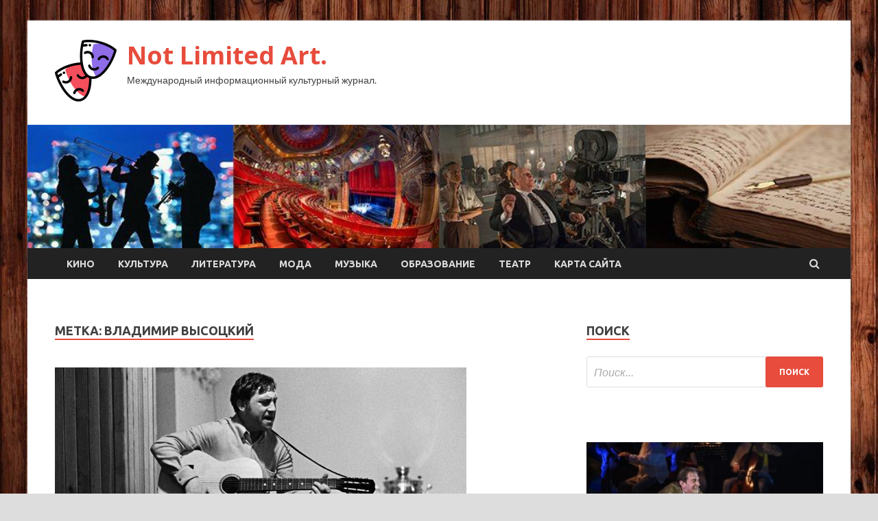

--- FILE ---
content_type: text/html; charset=UTF-8
request_url: http://imslimited.ru/tag/vladimir-vysockij
body_size: 13385
content:
<!DOCTYPE html>
<html lang="ru-RU">
<head>
<meta charset="UTF-8">
<meta name="viewport" content="width=device-width, initial-scale=1">
<link rel="profile" href="http://gmpg.org/xfn/11">

<meta name='robots' content='index, follow, max-image-preview:large, max-snippet:-1, max-video-preview:-1' />

	<!-- This site is optimized with the Yoast SEO plugin v24.7 - https://yoast.com/wordpress/plugins/seo/ -->
	<title>Архивы Владимир Высоцкий - Not Limited Art.</title>
	<link rel="canonical" href="https://imslimited.ru/tag/vladimir-vysockij" />
	<meta property="og:locale" content="ru_RU" />
	<meta property="og:type" content="article" />
	<meta property="og:title" content="Архивы Владимир Высоцкий - Not Limited Art." />
	<meta property="og:url" content="https://imslimited.ru/tag/vladimir-vysockij" />
	<meta property="og:site_name" content="Not Limited Art." />
	<meta name="twitter:card" content="summary_large_image" />
	<script type="application/ld+json" class="yoast-schema-graph">{"@context":"https://schema.org","@graph":[{"@type":"CollectionPage","@id":"https://imslimited.ru/tag/vladimir-vysockij","url":"https://imslimited.ru/tag/vladimir-vysockij","name":"Архивы Владимир Высоцкий - Not Limited Art.","isPartOf":{"@id":"http://imslimited.ru/#website"},"primaryImageOfPage":{"@id":"https://imslimited.ru/tag/vladimir-vysockij#primaryimage"},"image":{"@id":"https://imslimited.ru/tag/vladimir-vysockij#primaryimage"},"thumbnailUrl":"http://imslimited.ru/wp-content/uploads/2023/01/talant-eto-vsegda-tajna-85-let-nazad-rodilsja-vladimir-vysockij-1e3e6ff.jpg","breadcrumb":{"@id":"https://imslimited.ru/tag/vladimir-vysockij#breadcrumb"},"inLanguage":"ru-RU"},{"@type":"ImageObject","inLanguage":"ru-RU","@id":"https://imslimited.ru/tag/vladimir-vysockij#primaryimage","url":"http://imslimited.ru/wp-content/uploads/2023/01/talant-eto-vsegda-tajna-85-let-nazad-rodilsja-vladimir-vysockij-1e3e6ff.jpg","contentUrl":"http://imslimited.ru/wp-content/uploads/2023/01/talant-eto-vsegda-tajna-85-let-nazad-rodilsja-vladimir-vysockij-1e3e6ff.jpg","width":600,"height":488},{"@type":"BreadcrumbList","@id":"https://imslimited.ru/tag/vladimir-vysockij#breadcrumb","itemListElement":[{"@type":"ListItem","position":1,"name":"Главная страница","item":"https://imslimited.ru/"},{"@type":"ListItem","position":2,"name":"Владимир Высоцкий"}]},{"@type":"WebSite","@id":"http://imslimited.ru/#website","url":"http://imslimited.ru/","name":"Not Limited Art.","description":"Международный информационный культурный журнал.","publisher":{"@id":"http://imslimited.ru/#organization"},"potentialAction":[{"@type":"SearchAction","target":{"@type":"EntryPoint","urlTemplate":"http://imslimited.ru/?s={search_term_string}"},"query-input":{"@type":"PropertyValueSpecification","valueRequired":true,"valueName":"search_term_string"}}],"inLanguage":"ru-RU"},{"@type":"Organization","@id":"http://imslimited.ru/#organization","name":"Not Limited Art.","url":"http://imslimited.ru/","logo":{"@type":"ImageObject","inLanguage":"ru-RU","@id":"http://imslimited.ru/#/schema/logo/image/","url":"http://imslimited.ru/wp-content/uploads/2023/01/teatr2-e1674629521975.png","contentUrl":"http://imslimited.ru/wp-content/uploads/2023/01/teatr2-e1674629521975.png","width":90,"height":90,"caption":"Not Limited Art."},"image":{"@id":"http://imslimited.ru/#/schema/logo/image/"}}]}</script>
	<!-- / Yoast SEO plugin. -->


<link rel='dns-prefetch' href='//fonts.googleapis.com' />
<style id='wp-img-auto-sizes-contain-inline-css' type='text/css'>
img:is([sizes=auto i],[sizes^="auto," i]){contain-intrinsic-size:3000px 1500px}
/*# sourceURL=wp-img-auto-sizes-contain-inline-css */
</style>
<style id='wp-block-library-inline-css' type='text/css'>
:root{--wp-block-synced-color:#7a00df;--wp-block-synced-color--rgb:122,0,223;--wp-bound-block-color:var(--wp-block-synced-color);--wp-editor-canvas-background:#ddd;--wp-admin-theme-color:#007cba;--wp-admin-theme-color--rgb:0,124,186;--wp-admin-theme-color-darker-10:#006ba1;--wp-admin-theme-color-darker-10--rgb:0,107,160.5;--wp-admin-theme-color-darker-20:#005a87;--wp-admin-theme-color-darker-20--rgb:0,90,135;--wp-admin-border-width-focus:2px}@media (min-resolution:192dpi){:root{--wp-admin-border-width-focus:1.5px}}.wp-element-button{cursor:pointer}:root .has-very-light-gray-background-color{background-color:#eee}:root .has-very-dark-gray-background-color{background-color:#313131}:root .has-very-light-gray-color{color:#eee}:root .has-very-dark-gray-color{color:#313131}:root .has-vivid-green-cyan-to-vivid-cyan-blue-gradient-background{background:linear-gradient(135deg,#00d084,#0693e3)}:root .has-purple-crush-gradient-background{background:linear-gradient(135deg,#34e2e4,#4721fb 50%,#ab1dfe)}:root .has-hazy-dawn-gradient-background{background:linear-gradient(135deg,#faaca8,#dad0ec)}:root .has-subdued-olive-gradient-background{background:linear-gradient(135deg,#fafae1,#67a671)}:root .has-atomic-cream-gradient-background{background:linear-gradient(135deg,#fdd79a,#004a59)}:root .has-nightshade-gradient-background{background:linear-gradient(135deg,#330968,#31cdcf)}:root .has-midnight-gradient-background{background:linear-gradient(135deg,#020381,#2874fc)}:root{--wp--preset--font-size--normal:16px;--wp--preset--font-size--huge:42px}.has-regular-font-size{font-size:1em}.has-larger-font-size{font-size:2.625em}.has-normal-font-size{font-size:var(--wp--preset--font-size--normal)}.has-huge-font-size{font-size:var(--wp--preset--font-size--huge)}.has-text-align-center{text-align:center}.has-text-align-left{text-align:left}.has-text-align-right{text-align:right}.has-fit-text{white-space:nowrap!important}#end-resizable-editor-section{display:none}.aligncenter{clear:both}.items-justified-left{justify-content:flex-start}.items-justified-center{justify-content:center}.items-justified-right{justify-content:flex-end}.items-justified-space-between{justify-content:space-between}.screen-reader-text{border:0;clip-path:inset(50%);height:1px;margin:-1px;overflow:hidden;padding:0;position:absolute;width:1px;word-wrap:normal!important}.screen-reader-text:focus{background-color:#ddd;clip-path:none;color:#444;display:block;font-size:1em;height:auto;left:5px;line-height:normal;padding:15px 23px 14px;text-decoration:none;top:5px;width:auto;z-index:100000}html :where(.has-border-color){border-style:solid}html :where([style*=border-top-color]){border-top-style:solid}html :where([style*=border-right-color]){border-right-style:solid}html :where([style*=border-bottom-color]){border-bottom-style:solid}html :where([style*=border-left-color]){border-left-style:solid}html :where([style*=border-width]){border-style:solid}html :where([style*=border-top-width]){border-top-style:solid}html :where([style*=border-right-width]){border-right-style:solid}html :where([style*=border-bottom-width]){border-bottom-style:solid}html :where([style*=border-left-width]){border-left-style:solid}html :where(img[class*=wp-image-]){height:auto;max-width:100%}:where(figure){margin:0 0 1em}html :where(.is-position-sticky){--wp-admin--admin-bar--position-offset:var(--wp-admin--admin-bar--height,0px)}@media screen and (max-width:600px){html :where(.is-position-sticky){--wp-admin--admin-bar--position-offset:0px}}

/*# sourceURL=wp-block-library-inline-css */
</style><style id='global-styles-inline-css' type='text/css'>
:root{--wp--preset--aspect-ratio--square: 1;--wp--preset--aspect-ratio--4-3: 4/3;--wp--preset--aspect-ratio--3-4: 3/4;--wp--preset--aspect-ratio--3-2: 3/2;--wp--preset--aspect-ratio--2-3: 2/3;--wp--preset--aspect-ratio--16-9: 16/9;--wp--preset--aspect-ratio--9-16: 9/16;--wp--preset--color--black: #000000;--wp--preset--color--cyan-bluish-gray: #abb8c3;--wp--preset--color--white: #ffffff;--wp--preset--color--pale-pink: #f78da7;--wp--preset--color--vivid-red: #cf2e2e;--wp--preset--color--luminous-vivid-orange: #ff6900;--wp--preset--color--luminous-vivid-amber: #fcb900;--wp--preset--color--light-green-cyan: #7bdcb5;--wp--preset--color--vivid-green-cyan: #00d084;--wp--preset--color--pale-cyan-blue: #8ed1fc;--wp--preset--color--vivid-cyan-blue: #0693e3;--wp--preset--color--vivid-purple: #9b51e0;--wp--preset--gradient--vivid-cyan-blue-to-vivid-purple: linear-gradient(135deg,rgb(6,147,227) 0%,rgb(155,81,224) 100%);--wp--preset--gradient--light-green-cyan-to-vivid-green-cyan: linear-gradient(135deg,rgb(122,220,180) 0%,rgb(0,208,130) 100%);--wp--preset--gradient--luminous-vivid-amber-to-luminous-vivid-orange: linear-gradient(135deg,rgb(252,185,0) 0%,rgb(255,105,0) 100%);--wp--preset--gradient--luminous-vivid-orange-to-vivid-red: linear-gradient(135deg,rgb(255,105,0) 0%,rgb(207,46,46) 100%);--wp--preset--gradient--very-light-gray-to-cyan-bluish-gray: linear-gradient(135deg,rgb(238,238,238) 0%,rgb(169,184,195) 100%);--wp--preset--gradient--cool-to-warm-spectrum: linear-gradient(135deg,rgb(74,234,220) 0%,rgb(151,120,209) 20%,rgb(207,42,186) 40%,rgb(238,44,130) 60%,rgb(251,105,98) 80%,rgb(254,248,76) 100%);--wp--preset--gradient--blush-light-purple: linear-gradient(135deg,rgb(255,206,236) 0%,rgb(152,150,240) 100%);--wp--preset--gradient--blush-bordeaux: linear-gradient(135deg,rgb(254,205,165) 0%,rgb(254,45,45) 50%,rgb(107,0,62) 100%);--wp--preset--gradient--luminous-dusk: linear-gradient(135deg,rgb(255,203,112) 0%,rgb(199,81,192) 50%,rgb(65,88,208) 100%);--wp--preset--gradient--pale-ocean: linear-gradient(135deg,rgb(255,245,203) 0%,rgb(182,227,212) 50%,rgb(51,167,181) 100%);--wp--preset--gradient--electric-grass: linear-gradient(135deg,rgb(202,248,128) 0%,rgb(113,206,126) 100%);--wp--preset--gradient--midnight: linear-gradient(135deg,rgb(2,3,129) 0%,rgb(40,116,252) 100%);--wp--preset--font-size--small: 13px;--wp--preset--font-size--medium: 20px;--wp--preset--font-size--large: 36px;--wp--preset--font-size--x-large: 42px;--wp--preset--spacing--20: 0.44rem;--wp--preset--spacing--30: 0.67rem;--wp--preset--spacing--40: 1rem;--wp--preset--spacing--50: 1.5rem;--wp--preset--spacing--60: 2.25rem;--wp--preset--spacing--70: 3.38rem;--wp--preset--spacing--80: 5.06rem;--wp--preset--shadow--natural: 6px 6px 9px rgba(0, 0, 0, 0.2);--wp--preset--shadow--deep: 12px 12px 50px rgba(0, 0, 0, 0.4);--wp--preset--shadow--sharp: 6px 6px 0px rgba(0, 0, 0, 0.2);--wp--preset--shadow--outlined: 6px 6px 0px -3px rgb(255, 255, 255), 6px 6px rgb(0, 0, 0);--wp--preset--shadow--crisp: 6px 6px 0px rgb(0, 0, 0);}:where(.is-layout-flex){gap: 0.5em;}:where(.is-layout-grid){gap: 0.5em;}body .is-layout-flex{display: flex;}.is-layout-flex{flex-wrap: wrap;align-items: center;}.is-layout-flex > :is(*, div){margin: 0;}body .is-layout-grid{display: grid;}.is-layout-grid > :is(*, div){margin: 0;}:where(.wp-block-columns.is-layout-flex){gap: 2em;}:where(.wp-block-columns.is-layout-grid){gap: 2em;}:where(.wp-block-post-template.is-layout-flex){gap: 1.25em;}:where(.wp-block-post-template.is-layout-grid){gap: 1.25em;}.has-black-color{color: var(--wp--preset--color--black) !important;}.has-cyan-bluish-gray-color{color: var(--wp--preset--color--cyan-bluish-gray) !important;}.has-white-color{color: var(--wp--preset--color--white) !important;}.has-pale-pink-color{color: var(--wp--preset--color--pale-pink) !important;}.has-vivid-red-color{color: var(--wp--preset--color--vivid-red) !important;}.has-luminous-vivid-orange-color{color: var(--wp--preset--color--luminous-vivid-orange) !important;}.has-luminous-vivid-amber-color{color: var(--wp--preset--color--luminous-vivid-amber) !important;}.has-light-green-cyan-color{color: var(--wp--preset--color--light-green-cyan) !important;}.has-vivid-green-cyan-color{color: var(--wp--preset--color--vivid-green-cyan) !important;}.has-pale-cyan-blue-color{color: var(--wp--preset--color--pale-cyan-blue) !important;}.has-vivid-cyan-blue-color{color: var(--wp--preset--color--vivid-cyan-blue) !important;}.has-vivid-purple-color{color: var(--wp--preset--color--vivid-purple) !important;}.has-black-background-color{background-color: var(--wp--preset--color--black) !important;}.has-cyan-bluish-gray-background-color{background-color: var(--wp--preset--color--cyan-bluish-gray) !important;}.has-white-background-color{background-color: var(--wp--preset--color--white) !important;}.has-pale-pink-background-color{background-color: var(--wp--preset--color--pale-pink) !important;}.has-vivid-red-background-color{background-color: var(--wp--preset--color--vivid-red) !important;}.has-luminous-vivid-orange-background-color{background-color: var(--wp--preset--color--luminous-vivid-orange) !important;}.has-luminous-vivid-amber-background-color{background-color: var(--wp--preset--color--luminous-vivid-amber) !important;}.has-light-green-cyan-background-color{background-color: var(--wp--preset--color--light-green-cyan) !important;}.has-vivid-green-cyan-background-color{background-color: var(--wp--preset--color--vivid-green-cyan) !important;}.has-pale-cyan-blue-background-color{background-color: var(--wp--preset--color--pale-cyan-blue) !important;}.has-vivid-cyan-blue-background-color{background-color: var(--wp--preset--color--vivid-cyan-blue) !important;}.has-vivid-purple-background-color{background-color: var(--wp--preset--color--vivid-purple) !important;}.has-black-border-color{border-color: var(--wp--preset--color--black) !important;}.has-cyan-bluish-gray-border-color{border-color: var(--wp--preset--color--cyan-bluish-gray) !important;}.has-white-border-color{border-color: var(--wp--preset--color--white) !important;}.has-pale-pink-border-color{border-color: var(--wp--preset--color--pale-pink) !important;}.has-vivid-red-border-color{border-color: var(--wp--preset--color--vivid-red) !important;}.has-luminous-vivid-orange-border-color{border-color: var(--wp--preset--color--luminous-vivid-orange) !important;}.has-luminous-vivid-amber-border-color{border-color: var(--wp--preset--color--luminous-vivid-amber) !important;}.has-light-green-cyan-border-color{border-color: var(--wp--preset--color--light-green-cyan) !important;}.has-vivid-green-cyan-border-color{border-color: var(--wp--preset--color--vivid-green-cyan) !important;}.has-pale-cyan-blue-border-color{border-color: var(--wp--preset--color--pale-cyan-blue) !important;}.has-vivid-cyan-blue-border-color{border-color: var(--wp--preset--color--vivid-cyan-blue) !important;}.has-vivid-purple-border-color{border-color: var(--wp--preset--color--vivid-purple) !important;}.has-vivid-cyan-blue-to-vivid-purple-gradient-background{background: var(--wp--preset--gradient--vivid-cyan-blue-to-vivid-purple) !important;}.has-light-green-cyan-to-vivid-green-cyan-gradient-background{background: var(--wp--preset--gradient--light-green-cyan-to-vivid-green-cyan) !important;}.has-luminous-vivid-amber-to-luminous-vivid-orange-gradient-background{background: var(--wp--preset--gradient--luminous-vivid-amber-to-luminous-vivid-orange) !important;}.has-luminous-vivid-orange-to-vivid-red-gradient-background{background: var(--wp--preset--gradient--luminous-vivid-orange-to-vivid-red) !important;}.has-very-light-gray-to-cyan-bluish-gray-gradient-background{background: var(--wp--preset--gradient--very-light-gray-to-cyan-bluish-gray) !important;}.has-cool-to-warm-spectrum-gradient-background{background: var(--wp--preset--gradient--cool-to-warm-spectrum) !important;}.has-blush-light-purple-gradient-background{background: var(--wp--preset--gradient--blush-light-purple) !important;}.has-blush-bordeaux-gradient-background{background: var(--wp--preset--gradient--blush-bordeaux) !important;}.has-luminous-dusk-gradient-background{background: var(--wp--preset--gradient--luminous-dusk) !important;}.has-pale-ocean-gradient-background{background: var(--wp--preset--gradient--pale-ocean) !important;}.has-electric-grass-gradient-background{background: var(--wp--preset--gradient--electric-grass) !important;}.has-midnight-gradient-background{background: var(--wp--preset--gradient--midnight) !important;}.has-small-font-size{font-size: var(--wp--preset--font-size--small) !important;}.has-medium-font-size{font-size: var(--wp--preset--font-size--medium) !important;}.has-large-font-size{font-size: var(--wp--preset--font-size--large) !important;}.has-x-large-font-size{font-size: var(--wp--preset--font-size--x-large) !important;}
/*# sourceURL=global-styles-inline-css */
</style>

<style id='classic-theme-styles-inline-css' type='text/css'>
/*! This file is auto-generated */
.wp-block-button__link{color:#fff;background-color:#32373c;border-radius:9999px;box-shadow:none;text-decoration:none;padding:calc(.667em + 2px) calc(1.333em + 2px);font-size:1.125em}.wp-block-file__button{background:#32373c;color:#fff;text-decoration:none}
/*# sourceURL=/wp-includes/css/classic-themes.min.css */
</style>
<link rel='stylesheet' id='hitmag-style-css' href='http://imslimited.ru/wp-content/themes/hitmag/style.css' type='text/css' media='all' />
<link rel='stylesheet' id='jquery-flexslider-css' href='http://imslimited.ru/wp-content/themes/hitmag/css/flexslider.css' type='text/css' media='screen' />
<link rel='stylesheet' id='jquery-magnific-popup-css' href='http://imslimited.ru/wp-content/themes/hitmag/css/magnific-popup.css' type='text/css' media='all' />
<script type="text/javascript" src="http://imslimited.ru/wp-includes/js/jquery/jquery.min.js" id="jquery-core-js"></script>
<script type="text/javascript" src="http://imslimited.ru/wp-includes/js/jquery/jquery-migrate.min.js" id="jquery-migrate-js"></script>
<script type="text/javascript" id="wp-disable-css-lazy-load-js-extra">
/* <![CDATA[ */
var WpDisableAsyncLinks = {"wp-disable-font-awesome":"http://imslimited.ru/wp-content/themes/hitmag/css/font-awesome.min.css","wp-disable-google-fonts":"//fonts.googleapis.com/css?family=Ubuntu:400,500,700|Lato:400,700,400italic,700italic|Open%20Sans:400,400italic,700&subset=latin,latin-ext"};
//# sourceURL=wp-disable-css-lazy-load-js-extra
/* ]]> */
</script>
<script type="text/javascript" src="http://imslimited.ru/wp-content/plugins/wp-disable/js/css-lazy-load.min.js" id="wp-disable-css-lazy-load-js"></script>

<meta name="description" content="Архивы Владимир Высоцкий - Not Limited Art.">
<style type="text/css" id="custom-background-css">
body.custom-background { background-image: url("http://imslimited.ru/wp-content/uploads/2023/01/derevo.jpg"); background-position: left top; background-size: auto; background-repeat: repeat; background-attachment: scroll; }
</style>
	<link rel="icon" href="http://imslimited.ru/wp-content/uploads/2023/01/teatr2-150x150.png" sizes="32x32" />
<link rel="icon" href="http://imslimited.ru/wp-content/uploads/2023/01/teatr2-300x300.png" sizes="192x192" />
<link rel="apple-touch-icon" href="http://imslimited.ru/wp-content/uploads/2023/01/teatr2-300x300.png" />
<meta name="msapplication-TileImage" content="http://imslimited.ru/wp-content/uploads/2023/01/teatr2-300x300.png" />
<link rel="alternate" type="application/rss+xml" title="RSS" href="http://imslimited.ru/rsslatest.xml" /></head>

<body class="archive tag tag-vladimir-vysockij tag-18 custom-background wp-custom-logo wp-theme-hitmag hfeed th-right-sidebar">

<div id="page" class="site hitmag-wrapper">
	<a class="skip-link screen-reader-text" href="#content">Перейти к содержимому</a>

	<header id="masthead" class="site-header" role="banner">

		
		
		<div class="header-main-area">
			<div class="hm-container">
			<div class="site-branding">
				<div class="site-branding-content">
					<div class="hm-logo">
						<a href="http://imslimited.ru/" class="custom-logo-link" rel="home"><img width="90" height="90" src="http://imslimited.ru/wp-content/uploads/2023/01/teatr2-e1674629521975.png" class="custom-logo" alt="Not Limited Art." decoding="async" /></a>					</div><!-- .hm-logo -->

					<div class="hm-site-title">
													<p class="site-title"><a href="http://imslimited.ru/" rel="home">Not Limited Art.</a></p>
													<p class="site-description">Международный информационный культурный журнал.</p>
											</div><!-- .hm-site-title -->
				</div><!-- .site-branding-content -->
			</div><!-- .site-branding -->

						</div><!-- .hm-container -->
		</div><!-- .header-main-area -->

		<div class="hm-header-image"><img src="http://imslimited.ru/wp-content/uploads/2023/01/not_limited_art_croped.jpg" height="149" width="991" alt="" /></div>
		<div class="hm-nav-container">
			<nav id="site-navigation" class="main-navigation" role="navigation">
				<div class="hm-container">
				<div class="menu-glavnoe-menyu-container"><ul id="primary-menu" class="menu"><li id="menu-item-90" class="menu-item menu-item-type-taxonomy menu-item-object-category menu-item-90"><a href="http://imslimited.ru/category/kino">Кино</a></li>
<li id="menu-item-91" class="menu-item menu-item-type-taxonomy menu-item-object-category menu-item-91"><a href="http://imslimited.ru/category/kultura">Культура</a></li>
<li id="menu-item-92" class="menu-item menu-item-type-taxonomy menu-item-object-category menu-item-92"><a href="http://imslimited.ru/category/literatura">Литература</a></li>
<li id="menu-item-95" class="menu-item menu-item-type-taxonomy menu-item-object-category menu-item-95"><a href="http://imslimited.ru/category/moda">Мода</a></li>
<li id="menu-item-93" class="menu-item menu-item-type-taxonomy menu-item-object-category menu-item-93"><a href="http://imslimited.ru/category/muzyka">Музыка</a></li>
<li id="menu-item-94" class="menu-item menu-item-type-taxonomy menu-item-object-category menu-item-94"><a href="http://imslimited.ru/category/obrazovanie">Образование</a></li>
<li id="menu-item-89" class="menu-item menu-item-type-taxonomy menu-item-object-category menu-item-89"><a href="http://imslimited.ru/category/teatr">Театр</a></li>
<li id="menu-item-96" class="menu-item menu-item-type-post_type menu-item-object-page menu-item-96"><a href="http://imslimited.ru/karta-sajta">Карта сайта</a></li>
</ul></div>
									<div class="hm-search-button-icon"></div>
					<div class="hm-search-box-container">
						<div class="hm-search-box">
							<form role="search" method="get" class="search-form" action="http://imslimited.ru/">
				<label>
					<span class="screen-reader-text">Найти:</span>
					<input type="search" class="search-field" placeholder="Поиск&hellip;" value="" name="s" />
				</label>
				<input type="submit" class="search-submit" value="Поиск" />
			</form>						</div><!-- th-search-box -->
					</div><!-- .th-search-box-container -->
								</div><!-- .hm-container -->
			</nav><!-- #site-navigation -->
			<a href="#" class="navbutton" id="main-nav-button">Главное меню</a>
			<div class="responsive-mainnav"></div>
		</div><!-- .hm-nav-container -->

		
	</header><!-- #masthead -->

	<div id="content" class="site-content">
		<div class="hm-container">

<div id="primary" class="content-area">
	<main id="main" class="site-main" role="main">

		
			<header class="page-header">
				<h1 class="page-title arc-page-title">Метка: <span>Владимир Высоцкий</span></h1>			</header><!-- .page-header -->

			<div class="posts-wrap th-large-posts">
<article id="post-35" class="hitmag-post post-35 post type-post status-publish format-standard has-post-thumbnail hentry category-teatr tag-aktyor tag-vladimir-vysockij tag-iskusstvo tag-kino tag-kultura">
	
			<a href="http://imslimited.ru/teatr/talant-eto-vsegda-tajna-85-let-nazad-rodilsya-vladimir-vysockij.html" title="«Талант — это всегда тайна»: 85 лет назад родился Владимир Высоцкий">
			<div class="archive-thumb">
			<img width="600" height="400" src="http://imslimited.ru/wp-content/uploads/2023/01/talant-eto-vsegda-tajna-85-let-nazad-rodilsja-vladimir-vysockij-1e3e6ff-600x400.jpg" class="attachment-hitmag-featured size-hitmag-featured wp-post-image" alt="" decoding="async" fetchpriority="high" />			</div><!-- .archive-thumb -->
		</a>
		
	<div class="archive-content">
		<header class="entry-header">
			<div class="cat-links"><a href="http://imslimited.ru/category/teatr" rel="category tag">Театр</a></div><h3 class="entry-title"><a href="http://imslimited.ru/teatr/talant-eto-vsegda-tajna-85-let-nazad-rodilsya-vladimir-vysockij.html" rel="bookmark">«Талант — это всегда тайна»: 85 лет назад родился Владимир Высоцкий</a></h3>			<div class="entry-meta">
				<span class="comments-link"><a href="http://imslimited.ru/teatr/talant-eto-vsegda-tajna-85-let-nazad-rodilsya-vladimir-vysockij.html#respond">Оставьте комментарий</a></span>			</div><!-- .entry-meta -->
					</header><!-- .entry-header -->

		<div class="entry-summary">
			25 января 1938 года в Москве родился музыкант, актёр и поэт Владимир Высоцкий. Его карьера началась ещё во время учёбы в Школе-студии МХАТ — именно тогда он исполнил первые роли в театре и кино. Позднее Высоцкий стал активно писать стихи&hellip;					<a href="http://imslimited.ru/teatr/talant-eto-vsegda-tajna-85-let-nazad-rodilsya-vladimir-vysockij.html" class="th-readmore">Подробнее</a>
				
		</div><!-- .entry-summary -->
		
	</div><!-- .archive-content -->
</article><!-- #post-## --></div><!-- .posts-wrap -->
	</main><!-- #main -->
</div><!-- #primary -->

<script async="async" src="https://w.uptolike.com/widgets/v1/zp.js?pid=lfca4c6bc254efa1cb64f58bc5bb150fb019a7c08b" type="text/javascript"></script>
<p></p>


<aside id="secondary" class="widget-area" role="complementary">
	<section id="search-2" class="widget widget_search"><h4 class="widget-title">Поиск</h4><form role="search" method="get" class="search-form" action="http://imslimited.ru/">
				<label>
					<span class="screen-reader-text">Найти:</span>
					<input type="search" class="search-field" placeholder="Поиск&hellip;" value="" name="s" />
				</label>
				<input type="submit" class="search-submit" value="Поиск" />
			</form></section><section id="execphp-2" class="widget widget_execphp">			<div class="execphpwidget"></div>
		</section><section id="hitmag_dual_category_posts-2" class="widget widget_hitmag_dual_category_posts">		<!-- Category 1 -->
		<div class="hm-dualc-left">
			
                                                                    
                        <div class="hmbd-post">
                                                            <a href="http://imslimited.ru/teatr/mht-imeni-chehova-pokajet-v-peterbyrge-vosem-spektaklei.html" title="МХТ имени Чехова покажет в Петербурге восемь спектаклей"><img width="348" height="215" src="http://imslimited.ru/wp-content/uploads/2023/02/mht-imeni-chehova-pokazhet-v-peterburge-vosem-spektaklej-fb86944-348x215.jpg" class="attachment-hitmag-grid size-hitmag-grid wp-post-image" alt="" decoding="async" loading="lazy" /></a>
                            
                            <div class="cat-links"><a href="http://imslimited.ru/category/teatr" rel="category tag">Театр</a></div>
                            <h3 class="hmb-entry-title"><a href="http://imslimited.ru/teatr/mht-imeni-chehova-pokajet-v-peterbyrge-vosem-spektaklei.html" rel="bookmark">МХТ имени Чехова покажет в Петербурге восемь спектаклей</a></h3>						

                            <div class="hmb-entry-meta">
                                <span class="comments-link"><a href="http://imslimited.ru/teatr/mht-imeni-chehova-pokajet-v-peterbyrge-vosem-spektaklei.html#respond">Оставьте комментарий</a></span>                            </div><!-- .entry-meta -->

                            <div class="hmb-entry-summary">Большие гастроли МХТ имени Чехова на сцене Александринского театра пройдут с 31 марта по 8 апреля – они станут частью большой юбилейной программы к 125-летию театра. 
31 марта на главной сцене Александринки старт гастролям даст спектакль Дениса Азарова «Дядя Ваня»&hellip;</div>
                        </div><!-- .hmbd-post -->

                                                                                                    <div class="hms-post">
                                                            <div class="hms-thumb">
                                    <a href="http://imslimited.ru/teatr/novosibirskii-staryi-dom-vozglavil-anton-fedorov.html" rel="bookmark" title="Новосибирский «Старый дом» возглавил Антон Фёдоров">	
                                        <img width="135" height="93" src="http://imslimited.ru/wp-content/uploads/2023/02/novosibirskij-staryj-dom-vozglavil-anton-fjodorov-6a40783-135x93.jpg" class="attachment-hitmag-thumbnail size-hitmag-thumbnail wp-post-image" alt="" decoding="async" loading="lazy" />                                    </a>
                                </div>
                                                        <div class="hms-details">
                                <h3 class="hms-title"><a href="http://imslimited.ru/teatr/novosibirskii-staryi-dom-vozglavil-anton-fedorov.html" rel="bookmark">Новосибирский «Старый дом» возглавил Антон Фёдоров</a></h3>                                <p class="hms-meta"><time class="entry-date published updated" datetime="2023-02-05T18:30:05+03:00">05.02.2023</time></p>
                            </div>
                        </div>
                                                                                                    <div class="hms-post">
                                                            <div class="hms-thumb">
                                    <a href="http://imslimited.ru/teatr/berezin-vypyskaet-vo-francii-premery-po-rannemy-rasskazy-pelevina.html" rel="bookmark" title="Березин выпускает во Франции премьеру по раннему рассказу Пелевина">	
                                        <img width="135" height="93" src="http://imslimited.ru/wp-content/uploads/2023/02/berezin-vypuskaet-vo-francii-premeru-po-rannemu-rasskazu-pelevina-4c1da37-135x93.jpg" class="attachment-hitmag-thumbnail size-hitmag-thumbnail wp-post-image" alt="" decoding="async" loading="lazy" />                                    </a>
                                </div>
                                                        <div class="hms-details">
                                <h3 class="hms-title"><a href="http://imslimited.ru/teatr/berezin-vypyskaet-vo-francii-premery-po-rannemy-rasskazy-pelevina.html" rel="bookmark">Березин выпускает во Франции премьеру по раннему рассказу Пелевина</a></h3>                                <p class="hms-meta"><time class="entry-date published updated" datetime="2023-02-04T21:30:03+03:00">04.02.2023</time></p>
                            </div>
                        </div>
                                                                                                    <div class="hms-post">
                                                            <div class="hms-thumb">
                                    <a href="http://imslimited.ru/teatr/v-2023-gody-v-aleksandrinke-postaviat-spektakli-bogomolov-i-kalinin.html" rel="bookmark" title="В 2023 году в Александринке поставят спектакли Богомолов и Калинин">	
                                        <img width="135" height="93" src="http://imslimited.ru/wp-content/uploads/2023/02/v-2023-godu-v-aleksandrinke-postavjat-spektakli-bogomolov-i-kalinin-53e5aa5-135x93.jpg" class="attachment-hitmag-thumbnail size-hitmag-thumbnail wp-post-image" alt="" decoding="async" loading="lazy" />                                    </a>
                                </div>
                                                        <div class="hms-details">
                                <h3 class="hms-title"><a href="http://imslimited.ru/teatr/v-2023-gody-v-aleksandrinke-postaviat-spektakli-bogomolov-i-kalinin.html" rel="bookmark">В 2023 году в Александринке поставят спектакли Богомолов и Калинин</a></h3>                                <p class="hms-meta"><time class="entry-date published updated" datetime="2023-02-04T00:30:03+03:00">04.02.2023</time></p>
                            </div>
                        </div>
                                                                                                    <div class="hms-post">
                                                            <div class="hms-thumb">
                                    <a href="http://imslimited.ru/teatr/tatarskie-skazki-o-glavnom-chast-1.html" rel="bookmark" title="Татарские сказки о главном. Часть 1">	
                                        <img width="135" height="93" src="http://imslimited.ru/wp-content/uploads/2023/02/tatarskie-skazki-o-glavnom-chast-1-d3227f8-135x93.jpg" class="attachment-hitmag-thumbnail size-hitmag-thumbnail wp-post-image" alt="" decoding="async" loading="lazy" />                                    </a>
                                </div>
                                                        <div class="hms-details">
                                <h3 class="hms-title"><a href="http://imslimited.ru/teatr/tatarskie-skazki-o-glavnom-chast-1.html" rel="bookmark">Татарские сказки о главном. Часть 1</a></h3>                                <p class="hms-meta"><time class="entry-date published updated" datetime="2023-02-03T17:30:09+03:00">03.02.2023</time></p>
                            </div>
                        </div>
                                                                                                    <div class="hms-post">
                                                            <div class="hms-thumb">
                                    <a href="http://imslimited.ru/teatr/tatarskie-skazki-o-glavnom-chast-2.html" rel="bookmark" title="Татарские сказки о главном. Часть 2">	
                                        <img width="135" height="93" src="http://imslimited.ru/wp-content/uploads/2023/02/tatarskie-skazki-o-glavnom-chast-2-65ac11f-135x93.jpg" class="attachment-hitmag-thumbnail size-hitmag-thumbnail wp-post-image" alt="" decoding="async" loading="lazy" />                                    </a>
                                </div>
                                                        <div class="hms-details">
                                <h3 class="hms-title"><a href="http://imslimited.ru/teatr/tatarskie-skazki-o-glavnom-chast-2.html" rel="bookmark">Татарские сказки о главном. Часть 2</a></h3>                                <p class="hms-meta"><time class="entry-date published updated" datetime="2023-02-03T17:30:06+03:00">03.02.2023</time></p>
                            </div>
                        </div>
                                                                                    
		</div><!-- .hm-dualc-left -->


		<!-- Category 2 -->

		<div class="hm-dualc-right">
			
							
                            
                    <div class="hmbd-post">
                                                    <a href="http://imslimited.ru/obrazovanie/v-rosobrnadzore-predypredili-ob-izmeneniiah-v-ege.html" title="В Рособрнадзоре предупредили об изменениях в ЕГЭ"><img width="348" height="215" src="http://imslimited.ru/wp-content/uploads/2023/01/vnbsprosobrnadzore-predupredili-obnbspizmenenijah-vnbspege-76b4fd9-348x215.jpg" class="attachment-hitmag-grid size-hitmag-grid wp-post-image" alt="" decoding="async" loading="lazy" /></a>
                        
                        <div class="cat-links"><a href="http://imslimited.ru/category/obrazovanie" rel="category tag">Образование</a></div>
                        <h3 class="hmb-entry-title"><a href="http://imslimited.ru/obrazovanie/v-rosobrnadzore-predypredili-ob-izmeneniiah-v-ege.html" rel="bookmark">В Рособрнадзоре предупредили об изменениях в ЕГЭ</a></h3>						
                        
                        <div class="hmb-entry-meta">
                                <span class="comments-link"><a href="http://imslimited.ru/obrazovanie/v-rosobrnadzore-predypredili-ob-izmeneniiah-v-ege.html#respond">Оставьте комментарий</a></span>                        </div><!-- .entry-meta -->
                        <div class="hmb-entry-summary">В России будет меняться Единый государственный экзамен, сообщает РИА Новости со ссылкой на пресс-службу Рособрнадзора.

Фото: РИА НовостиРИА Новости

Как заявили в ведомстве, преобразования не будут кардинальными.

«Существующий формат ЕГЭ преобразуется в&hellip;</div>
                    </div><!-- .hmdb-post -->
                    
                                                                    
                    <div class="hms-post">
                                                    <div class="hms-thumb">
                                <a href="http://imslimited.ru/obrazovanie/v-syrgyte-idet-massovaia-evakyaciia-ychenikov-iz-shkol.html" rel="bookmark" title="В Сургуте идет массовая эвакуация учеников из школ">	
                                    <img width="135" height="93" src="http://imslimited.ru/wp-content/uploads/2023/01/vnbspsurgute-idet-massovaja-evakuacija-uchenikov-iznbspshkol-d0eed88-135x93.jpg" class="attachment-hitmag-thumbnail size-hitmag-thumbnail wp-post-image" alt="" decoding="async" loading="lazy" />                                </a>
                            </div>
                                                <div class="hms-details">
                            <h3 class="hms-title"><a href="http://imslimited.ru/obrazovanie/v-syrgyte-idet-massovaia-evakyaciia-ychenikov-iz-shkol.html" rel="bookmark">В Сургуте идет массовая эвакуация учеников из школ</a></h3>                            <p class="hms-meta"><time class="entry-date published updated" datetime="2023-01-27T23:30:04+03:00">27.01.2023</time></p>
                        </div>
                    </div>

                                                                    
                    <div class="hms-post">
                                                    <div class="hms-thumb">
                                <a href="http://imslimited.ru/obrazovanie/v-rossii-priostanovili-sdachy-ekzamena-po-angliiskomy-iazyky-ielts.html" rel="bookmark" title="&#171;Ъ&#187;: в России приостановили сдачу экзамена по английскому языку IELTS">	
                                    <img width="135" height="93" src="http://imslimited.ru/wp-content/uploads/2023/01/vnbsprossii-priostanovili-sdachu-ekzamena-ponbspanglijskomu-jazyku-ielts-df8b5d5-135x93.jpg" class="attachment-hitmag-thumbnail size-hitmag-thumbnail wp-post-image" alt="" decoding="async" loading="lazy" />                                </a>
                            </div>
                                                <div class="hms-details">
                            <h3 class="hms-title"><a href="http://imslimited.ru/obrazovanie/v-rossii-priostanovili-sdachy-ekzamena-po-angliiskomy-iazyky-ielts.html" rel="bookmark">&#171;Ъ&#187;: в России приостановили сдачу экзамена по английскому языку IELTS</a></h3>                            <p class="hms-meta"><time class="entry-date published updated" datetime="2023-01-27T16:30:10+03:00">27.01.2023</time></p>
                        </div>
                    </div>

                                                                    
                    <div class="hms-post">
                                                    <div class="hms-thumb">
                                <a href="http://imslimited.ru/obrazovanie/nazvan-minimalnyi-srok-dlia-obycheniia-kitaiskomy-iazyky-s-nylia.html" rel="bookmark" title="Назван минимальный срок для обучения китайскому языку с нуля">	
                                    <img width="135" height="93" src="http://imslimited.ru/wp-content/uploads/2023/01/nazvan-minimalnyj-srok-dlja-obuchenija-kitajskomu-jazyku-snbspnulja-dffd811-135x93.jpg" class="attachment-hitmag-thumbnail size-hitmag-thumbnail wp-post-image" alt="" decoding="async" loading="lazy" />                                </a>
                            </div>
                                                <div class="hms-details">
                            <h3 class="hms-title"><a href="http://imslimited.ru/obrazovanie/nazvan-minimalnyi-srok-dlia-obycheniia-kitaiskomy-iazyky-s-nylia.html" rel="bookmark">Назван минимальный срок для обучения китайскому языку с нуля</a></h3>                            <p class="hms-meta"><time class="entry-date published updated" datetime="2023-01-27T16:30:07+03:00">27.01.2023</time></p>
                        </div>
                    </div>

                                                                    
                    <div class="hms-post">
                                                    <div class="hms-thumb">
                                <a href="http://imslimited.ru/obrazovanie/v-rossii-predlojili-vernyt-piatiletnee-vysshee-obrazovanie.html" rel="bookmark" title="В России предложили вернуть пятилетнее высшее образование">	
                                    <img width="135" height="93" src="http://imslimited.ru/wp-content/uploads/2023/01/vnbsprossii-predlozhili-vernut-pjatiletnee-vysshee-obrazovanie-3f93075-135x93.jpg" class="attachment-hitmag-thumbnail size-hitmag-thumbnail wp-post-image" alt="" decoding="async" loading="lazy" />                                </a>
                            </div>
                                                <div class="hms-details">
                            <h3 class="hms-title"><a href="http://imslimited.ru/obrazovanie/v-rossii-predlojili-vernyt-piatiletnee-vysshee-obrazovanie.html" rel="bookmark">В России предложили вернуть пятилетнее высшее образование</a></h3>                            <p class="hms-meta"><time class="entry-date published updated" datetime="2023-01-27T16:30:03+03:00">27.01.2023</time></p>
                        </div>
                    </div>

                                                                    
                    <div class="hms-post">
                                                    <div class="hms-thumb">
                                <a href="http://imslimited.ru/obrazovanie/ychastniki-ege-mogyt-yznat-svoi-rezyltaty-na-portale-gosyslyg.html" rel="bookmark" title="Участники ЕГЭ могут узнать свои результаты на портале госуслуг">	
                                    <img width="135" height="93" src="http://imslimited.ru/wp-content/uploads/2023/01/uchastniki-ege-mogut-uznat-svoi-rezultaty-nanbspportale-gosuslug-c20e6f7-135x93.jpg" class="attachment-hitmag-thumbnail size-hitmag-thumbnail wp-post-image" alt="" decoding="async" loading="lazy" />                                </a>
                            </div>
                                                <div class="hms-details">
                            <h3 class="hms-title"><a href="http://imslimited.ru/obrazovanie/ychastniki-ege-mogyt-yznat-svoi-rezyltaty-na-portale-gosyslyg.html" rel="bookmark">Участники ЕГЭ могут узнать свои результаты на портале госуслуг</a></h3>                            <p class="hms-meta"><time class="entry-date published updated" datetime="2023-01-27T09:30:13+03:00">27.01.2023</time></p>
                        </div>
                    </div>

                                                                                
		</div><!--.hm-dualc-right-->


</section><section id="tag_cloud-2" class="widget widget_tag_cloud"><h4 class="widget-title">Метки</h4><div class="tagcloud"><a href="http://imslimited.ru/tag/avtor" class="tag-cloud-link tag-link-23 tag-link-position-1" style="font-size: 10pt;">Автор</a>
<a href="http://imslimited.ru/tag/aktery" class="tag-cloud-link tag-link-79 tag-link-position-2" style="font-size: 10pt;">Актеры</a>
<a href="http://imslimited.ru/tag/aktyor" class="tag-cloud-link tag-link-17 tag-link-position-3" style="font-size: 10pt;">Актёр</a>
<a href="http://imslimited.ru/tag/aleksej-mazhaev" class="tag-cloud-link tag-link-252 tag-link-position-4" style="font-size: 10pt;">Алексей Мажаев</a>
<a href="http://imslimited.ru/tag/armiya" class="tag-cloud-link tag-link-169 tag-link-position-5" style="font-size: 10pt;">Армия</a>
<a href="http://imslimited.ru/tag/artist" class="tag-cloud-link tag-link-24 tag-link-position-6" style="font-size: 10pt;">Артист</a>
<a href="http://imslimited.ru/tag/bez-politiki" class="tag-cloud-link tag-link-25 tag-link-position-7" style="font-size: 10pt;">Без политики</a>
<a href="http://imslimited.ru/tag/brifing-minoborony-rf" class="tag-cloud-link tag-link-244 tag-link-position-8" style="font-size: 10pt;">Брифинг Минобороны РФ</a>
<a href="http://imslimited.ru/tag/v-rossii" class="tag-cloud-link tag-link-28 tag-link-position-9" style="font-size: 10pt;">В России</a>
<a href="http://imslimited.ru/tag/vsu" class="tag-cloud-link tag-link-76 tag-link-position-10" style="font-size: 10pt;">ВСУ</a>
<a href="http://imslimited.ru/tag/valerij-falkov" class="tag-cloud-link tag-link-132 tag-link-position-11" style="font-size: 10pt;">Валерий Фальков</a>
<a href="http://imslimited.ru/tag/voennaya-operaciya-po-zashhite-donbassa" class="tag-cloud-link tag-link-145 tag-link-position-12" style="font-size: 10pt;">Военная операция по защите Донбасса</a>
<a href="http://imslimited.ru/tag/voennaya-texnika" class="tag-cloud-link tag-link-173 tag-link-position-13" style="font-size: 10pt;">Военная техника</a>
<a href="http://imslimited.ru/tag/voennosluzhashhie" class="tag-cloud-link tag-link-146 tag-link-position-14" style="font-size: 10pt;">Военнослужащие</a>
<a href="http://imslimited.ru/tag/vyacheslav-butusov" class="tag-cloud-link tag-link-625 tag-link-position-15" style="font-size: 10pt;">Вячеслав Бутусов</a>
<a href="http://imslimited.ru/tag/dnr" class="tag-cloud-link tag-link-147 tag-link-position-16" style="font-size: 10pt;">ДНР</a>
<a href="http://imslimited.ru/tag/deti" class="tag-cloud-link tag-link-114 tag-link-position-17" style="font-size: 10pt;">Дети</a>
<a href="http://imslimited.ru/tag/donbass" class="tag-cloud-link tag-link-313 tag-link-position-18" style="font-size: 10pt;">Донбасс</a>
<a href="http://imslimited.ru/tag/iskusstvo" class="tag-cloud-link tag-link-19 tag-link-position-19" style="font-size: 10pt;">Искусство</a>
<a href="http://imslimited.ru/tag/kino" class="tag-cloud-link tag-link-20 tag-link-position-20" style="font-size: 10pt;">Кино</a>
<a href="http://imslimited.ru/tag/kultura" class="tag-cloud-link tag-link-21 tag-link-position-21" style="font-size: 10pt;">Культура</a>
<a href="http://imslimited.ru/tag/literatura" class="tag-cloud-link tag-link-31 tag-link-position-22" style="font-size: 10pt;">Литература</a>
<a href="http://imslimited.ru/tag/moskva" class="tag-cloud-link tag-link-112 tag-link-position-23" style="font-size: 10pt;">Москва</a>
<a href="http://imslimited.ru/tag/nautilus-pompilius" class="tag-cloud-link tag-link-624 tag-link-position-24" style="font-size: 10pt;">Наутилус Помпилиус</a>
<a href="http://imslimited.ru/tag/obrazovanie" class="tag-cloud-link tag-link-49 tag-link-position-25" style="font-size: 10pt;">Образование</a>
<a href="http://imslimited.ru/tag/obshhestvo" class="tag-cloud-link tag-link-93 tag-link-position-26" style="font-size: 10pt;">Общество</a>
<a href="http://imslimited.ru/tag/rezultaty-ege" class="tag-cloud-link tag-link-52 tag-link-position-27" style="font-size: 10pt;">Результаты ЕГЭ</a>
<a href="http://imslimited.ru/tag/rossiya" class="tag-cloud-link tag-link-294 tag-link-position-28" style="font-size: 10pt;">Россия</a>
<a href="http://imslimited.ru/tag/tegi" class="tag-cloud-link tag-link-35 tag-link-position-29" style="font-size: 10pt;">Теги</a>
<a href="http://imslimited.ru/tag/ukraina" class="tag-cloud-link tag-link-10 tag-link-position-30" style="font-size: 10pt;">Украина</a>
<a href="http://imslimited.ru/tag/anons-koncerta" class="tag-cloud-link tag-link-487 tag-link-position-31" style="font-size: 10pt;">анонс концерта</a>
<a href="http://imslimited.ru/tag/zima" class="tag-cloud-link tag-link-99 tag-link-position-32" style="font-size: 10pt;">зима</a>
<a href="http://imslimited.ru/tag/intervyu" class="tag-cloud-link tag-link-485 tag-link-position-33" style="font-size: 10pt;">интервью</a>
<a href="http://imslimited.ru/tag/klip" class="tag-cloud-link tag-link-284 tag-link-position-34" style="font-size: 10pt;">клип</a>
<a href="http://imslimited.ru/tag/krasota" class="tag-cloud-link tag-link-139 tag-link-position-35" style="font-size: 10pt;">красота</a>
<a href="http://imslimited.ru/tag/moda" class="tag-cloud-link tag-link-58 tag-link-position-36" style="font-size: 10pt;">мода</a>
<a href="http://imslimited.ru/tag/novyj-albom" class="tag-cloud-link tag-link-391 tag-link-position-37" style="font-size: 10pt;">новый альбом</a>
<a href="http://imslimited.ru/tag/novyj-god" class="tag-cloud-link tag-link-195 tag-link-position-38" style="font-size: 10pt;">новый год</a>
<a href="http://imslimited.ru/tag/novyj-singl" class="tag-cloud-link tag-link-438 tag-link-position-39" style="font-size: 10pt;">новый сингл</a>
<a href="http://imslimited.ru/tag/nominanty" class="tag-cloud-link tag-link-42 tag-link-position-40" style="font-size: 10pt;">номинанты</a>
<a href="http://imslimited.ru/tag/odezhda" class="tag-cloud-link tag-link-57 tag-link-position-41" style="font-size: 10pt;">одежда</a>
<a href="http://imslimited.ru/tag/recenzii" class="tag-cloud-link tag-link-251 tag-link-position-42" style="font-size: 10pt;">рецензии</a>
<a href="http://imslimited.ru/tag/smert" class="tag-cloud-link tag-link-81 tag-link-position-43" style="font-size: 10pt;">смерть</a>
<a href="http://imslimited.ru/tag/stil" class="tag-cloud-link tag-link-59 tag-link-position-44" style="font-size: 10pt;">стиль</a>
<a href="http://imslimited.ru/tag/trendy" class="tag-cloud-link tag-link-102 tag-link-position-45" style="font-size: 10pt;">тренды</a></div>
</section></aside><!-- #secondary -->	</div><!-- .hm-container -->
	</div><!-- #content -->

	<footer id="colophon" class="site-footer" role="contentinfo">
		<div class="hm-container">
			<div class="footer-widget-area">
				<div class="footer-sidebar" role="complementary">
					<aside id="custom_html-2" class="widget_text widget widget_custom_html"><div class="textwidget custom-html-widget"><p><noindex><font size="1">
Все материалы на данном сайте взяты из открытых источников и предоставляются исключительно в ознакомительных целях. Права на материалы принадлежат их владельцам. Администрация сайта ответственности за содержание материала не несет.
</font>
</noindex></p></div></aside>				</div><!-- .footer-sidebar -->
		
				<div class="footer-sidebar" role="complementary">
					<aside id="custom_html-3" class="widget_text widget widget_custom_html"><div class="textwidget custom-html-widget"><noindex>
<!--LiveInternet counter--><a href="https://www.liveinternet.ru/click"
target="_blank"><img id="licnt1621" width="88" height="31" style="border:0" 
title="LiveInternet: показано число просмотров за 24 часа, посетителей за 24 часа и за сегодня"
src="[data-uri]"
alt=""/></a><script>(function(d,s){d.getElementById("licnt1621").src=
"https://counter.yadro.ru/hit?t20.16;r"+escape(d.referrer)+
((typeof(s)=="undefined")?"":";s"+s.width+"*"+s.height+"*"+
(s.colorDepth?s.colorDepth:s.pixelDepth))+";u"+escape(d.URL)+
";h"+escape(d.title.substring(0,150))+";"+Math.random()})
(document,screen)</script><!--/LiveInternet-->

</noindex></div></aside>				</div><!-- .footer-sidebar -->		

				<div class="footer-sidebar" role="complementary">
					<aside id="custom_html-4" class="widget_text widget widget_custom_html"><div class="textwidget custom-html-widget"><p><noindex><font size="1">Если Вы обнаружили на нашем сайте материалы, которые нарушают авторские права, принадлежащие Вам, Вашей компании или организации, пожалуйста, сообщите нам.<br>
На сайте могут быть опубликованы материалы 18+! <br>
При цитировании ссылка на источник обязательна.
</font>
</noindex></p></div></aside>				</div><!-- .footer-sidebar -->			
			</div><!-- .footer-widget-area -->
		</div><!-- .hm-container -->

		<div class="site-info">
			<div class="hm-container">
				<div class="site-info-owner">
					Авторские права &#169; 2026 <a href="http://imslimited.ru/" title="Not Limited Art." >Not Limited Art.</a>.				</div>			
				<div class="site-info-designer">
					
					<span class="sep">  </span>
					
					<span class="sep">  </span>
					
				</div>
			</div><!-- .hm-container -->
		</div><!-- .site-info -->
	</footer><!-- #colophon -->
</div><!-- #page -->


<script type="text/javascript">
<!--
var _acic={dataProvider:10};(function(){var e=document.createElement("script");e.type="text/javascript";e.async=true;e.src="https://www.acint.net/aci.js";var t=document.getElementsByTagName("script")[0];t.parentNode.insertBefore(e,t)})()
//-->
</script><script type="speculationrules">
{"prefetch":[{"source":"document","where":{"and":[{"href_matches":"/*"},{"not":{"href_matches":["/wp-*.php","/wp-admin/*","/wp-content/uploads/*","/wp-content/*","/wp-content/plugins/*","/wp-content/themes/hitmag/*","/*\\?(.+)"]}},{"not":{"selector_matches":"a[rel~=\"nofollow\"]"}},{"not":{"selector_matches":".no-prefetch, .no-prefetch a"}}]},"eagerness":"conservative"}]}
</script>
<script type="text/javascript" src="http://imslimited.ru/wp-content/themes/hitmag/js/navigation.js" id="hitmag-navigation-js"></script>
<script type="text/javascript" src="http://imslimited.ru/wp-content/themes/hitmag/js/skip-link-focus-fix.js" id="hitmag-skip-link-focus-fix-js"></script>
<script type="text/javascript" src="http://imslimited.ru/wp-content/themes/hitmag/js/jquery.flexslider-min.js" id="jquery-flexslider-js"></script>
<script type="text/javascript" src="http://imslimited.ru/wp-content/themes/hitmag/js/scripts.js" id="hitmag-scripts-js"></script>
<script type="text/javascript" src="http://imslimited.ru/wp-content/themes/hitmag/js/jquery.magnific-popup.min.js" id="jquery-magnific-popup-js"></script>
</body>
</html>

--- FILE ---
content_type: application/javascript;charset=utf-8
request_url: https://w.uptolike.com/widgets/v1/version.js?cb=cb__utl_cb_share_1768871741368768
body_size: 397
content:
cb__utl_cb_share_1768871741368768('1ea92d09c43527572b24fe052f11127b');